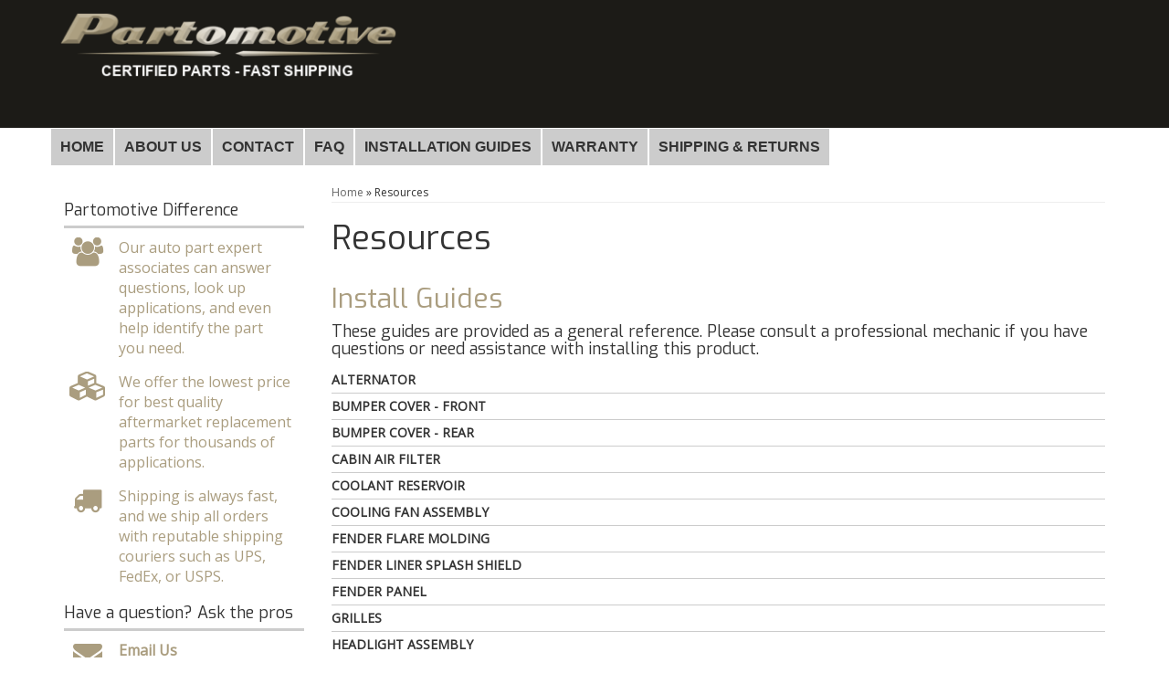

--- FILE ---
content_type: text/css;charset=UTF-8
request_url: https://www.partomotive.com/files/css/style.css
body_size: 15567
content:
body{line-height:1.7;font-family:'Open Sans',sans-serif;font-size:18px}*{box-sizing:border-box}h1{margin-bottom:30px!important}.h1,.h2,.h3,.h4,.h5,.h6,h1,h2,h3,h4,h5,h6{font-family:'Exo',sans-serif}a:link,a:visited{color:#aa9d7f}input{line-height:1.4}input[type="tel"],input[type="text"],input[type="textarea"],input[type="password"]{padding:5px;border:1px solid #CCC;box-shadow:inset 0 0 5px rgb(0 0 0 / .2)}.wsm_inquiry_form form{width:100%;background:WhiteSmoke;border:0;border-left:5px solid #CCC;padding:1em;overflow:hidden}.wsm_inquiry_form form .wsm_inquiry_row_0,.wsm_inquiry_form form .wsm_inquiry_row_1{background:none;width:50%;float:left}.wsm_inquiry_form form>div:last-child{float:none;width:inherit;clear:left;text-align:right}.wsm_inquiry_form form label{float:none;clear:both;width:100%}.wsm_inquiry_form_field{width:100%;float:none}input[type="checkbox"]+.wsm_inquiry_form_cbox_label{width:auto;display:inline-block}.wsm_interface_helper_link{width:auto;margin:0;text-align:right}button,a.btn,.btn,#wsm_ajax_add_cart_cart_link a,#wsm_ajax_add_cart_close_link a{display:inline-block;color:#fff;margin-bottom:0;font-weight:400;vertical-align:middle;touch-action:manipulation;cursor:pointer;border:1px solid #fff0;white-space:nowrap;padding:6px 12px;font-size:14px;line-height:1.42857143;border-radius:0;-webkit-user-select:none;-moz-user-select:none;-ms-user-select:none;user-select:none;background:#d0c2a1;font-family:'Play',sans-serif;text-transform:uppercase;border:3px solid #aa9d7f;text-shadow:0 0 3px rgb(0 0 0 / .45)}img{max-width:100%}.content_wrap img{margin-bottom:15px}img.flt_rt,img.flt_lft{display:block;margin:0 auto 15px}::selection{background:#aa9d7f;color:#fff}::-moz-selection{background:#aa9d7f;color:#fff}#wsm_ajax_add_cart_title{margin-top:0}#wsm_ajax_add_cart_message a{display:block}.offset:before{display:block;content:" ";height:130px!important;margin-top:-130px!important;visibility:hidden}@media only screen and (min-width:768px){img.flt_rt{float:right;margin:0 0 15px 15px}img.flt_left{float:left;margin:0 15px 15px 0}.faq_contents_qs{display:block}}@media only screen and (min-width:992px){body{font-size:16px}}body{overflow-x:hidden}.content_wrap{padding:0 0 30px;overflow-x:hidden}.row.master{position:relative;transition:0.3s ease all}.sb-active{position:fixed;height:100%;overflow-y:hidden}.sb-active .content_wrap{height:100%;z-index:60;top:0;left:0;width:100%}.sb-active .black_overlay{position:fixed;background:rgb(0 0 0 / .5);height:100%;width:100%;top:0;left:0;min-height:100%;z-index:10}#sidebar-main{left:-100%;transition:0.3s ease all;position:fixed;background:#FFF;z-index:40;overflow-y:scroll;height:100%}.sb-active #sidebar-main{box-shadow:0 15px 25px rgb(0 0 0 / .9);left:0;top:0}.view-sb{margin:.5em 0;border-radius:0 5px 5px 0;position:relative;z-index:9;transition:0.3s ease all}.view-sb::before{content:'View '}.sb-active .view-sb::before{content:'Close';display:block}.sb-active .view-sb{float:right;position:fixed;right:0;border-radius:5px 0 0 5px;box-shadow:0 0 15px rgb(0 0 0 / .5);z-index:60}#sidebar-main h3{font-size:18px;box-shadow:inset 0 -3px #CCC;padding-bottom:10px;position:relative}#sidebar-main .side-nav ul{list-style:none;padding:0;margin:0}#sidebar-main .side-nav ul li{line-height:1.2;margin-bottom:10px;border-bottom:1px solid #CCC;padding-bottom:10px}#sidebar-main .side-nav ul li a{color:#666;transition:0.3s ease all}#sidebar-main .side-nav ul li a:hover{color:#000}.list-group.have-a-question a{padding:0;border:0;margin-bottom:15px;overflow:hidden;line-height:1.4}.list-group.have-a-question i{float:left;width:20%}.list-group.have-a-question>a>*:not(i){width:72%;margin-left:3%;float:left}#sidebar-main .wsm_widget_attribute_selector select{width:100%;margin-bottom:10px;font-size:16px}@media only print,only screen and (min-width:768px){.content_wrap{overflow-x:auto;padding-bottom:30px}#containerWrap{padding:15px}#sidebar-main,.sb-active #sidebar-main{left:0;position:static;overflow:visible}.sb-active #sidebar-main{box-shadow:0 15px 25px rgb(0 0 0 / .9);left:0;top:0}}@media only screen and (min-width:1200px){#containerWrap{background:#FFF;position:relative}}.header-wrap{position:relative;background:#1c1b17}header .menu-toggle,header .phone-link,header .cart_icon_counter_wrapper{height:50px;display:block;width:15%;text-align:center;color:#000;font-size:24px;border:0;border-right:1px solid #CCC;margin:0;padding:0;font-weight:400}header .menu-toggle,header .main-logo{float:left;margin:0}header .phone-link,header .cart_icon_counter_wrapper{float:right;margin:0;color:#000;text-shadow:none}header .main-logo{width:54%}header .menu-toggle{line-height:1;border-radius:0;text-shadow:none}header .menu-toggle[aria-expanded="true"] i:first-of-type{display:none!important}header .menu-toggle[aria-expanded="false"] i:last-of-type{display:none!important}header .main-logo{text-align:center;display:block;margin:0 auto;float:none}header .main-logo img{max-height:50px;padding:5px}header .phone-link{margin-right:15%;line-height:50px;border-left:1px solid #CCC}.cart_widget_wrapper{width:100%;clear:both;position:relative}#cart-content{width:100%;clear:both}.cart_icon_counter_wrapper{position:relative;margin-top:-50px!important;border-radius:0}.cart_icon_counter_wrapper i.fa-times,.cart_icon_counter_wrapper.collapsed i.fa-shopping-cart{display:inline-block!important}.cart_icon_counter_wrapper.collapsed i.fa-times,.cart_icon_counter_wrapper i.fa-shopping-cart{display:none !Important}.cart_counter{position:absolute;top:0;right:0;font-size:10px;padding:5px;font-weight:700;background:#000;line-height:.5;color:#FFF;border-radius:50%}.wsm_cart_items_wrapper{border:none;margin-bottom:1em}.cart_info_actions_wrapper{text-align:center;padding:15px 5px;background:#EEE}.cart_info_actions_wrapper br,#cart-content .view-all{display:none}.cart_actions{border-top:1px solid #CCC;margin-top:15px;padding-top:15px}.cart_items_wrapper .cart_item{clear:both;border-bottom:1px solid #CCC;padding:15px;overflow:hidden}.cart_items_wrapper .cart_item .prod_image_wrap{float:left;width:25%}.cart_items_wrapper .cart_item .prod_image_wrap img[src=""]{height:80px;text-indent:-999em;width:100%;display:block;background:url(/files/images/no-image-avail-large.jpg) center center;background-size:contain}.cart_items_wrapper .cart_item .prod_info{float:right;width:70%;line-height:1.4}.cart_items_wrapper .prod_quantity{font-size:10px;opacity:.6}header .cart_items_wrapper{overflow-y:auto;max-height:300px}#searchWrap{clear:both;overflow:hidden;padding:5px;background:#EEE}#searchWrap #widget_search_form{position:relative;margin-bottom:0}#searchWrap .widget_search_field,#widget_nltr_email{width:100%;padding:5px;border-radius:0;border:none;padding:6px 95px 6px 6px;color:#333;background:rgb(255 255 255 / .45)}#searchWrap .widget_search_button{position:absolute;top:0;right:0;width:90px;background:#1c1b17;border-radius:0;border:1px solid #666;height:100%}@media only screen and (min-width:768px){.wsm_login i,header .phone-link i{display:none}header .phone-link i{float:left;display:block;margin-right:.25em;font-size:36px}header .phone-link,header .cart_icon_counter_wrapper{width:auto;border:none;text-align:left;float:none;height:auto}header .main-logo,header .phone-link,header .cart_icon_counter_wrapper{height:50px}.pre-header{background:#000}.wsm_login{text-align:right;color:#fff;margin-right:4em;font-size:13px}.wsm_login a{color:#fff}.widget_login_header_welcome{margin-right:5px}.main-header{padding:10px 0;background:#1c1b17}header .main-logo{text-align:left;width:35%;margin-bottom:15px}header .main-logo img{max-height:100%;position:relative;padding:0}header .phone-link{float:left;width:30%;margin-right:0;line-height:1;margin-left:3%;text-decoration:none;font-weight:700}header .phone-link span{position:relative}header .head_hours{font-size:12px;color:#AAA;font-weight:400;display:block}header .cart_widget_wrapper{width:27%;clear:none;top:0;right:0;float:none;width:inherit;z-index:19;position:absolute;top:0;right:.5em}header .cart_icon_counter_wrapper{height:inherit;padding:0 0;background:#fff0;font-size:10px;color:#666;width:50px;z-index:100;padding:.5em 0;margin-top:0 !Important}header .cart_icon_counter_wrapper .cart_icon{color:#fff}header .cart_counter{position:static;border-radius:0;color:#FFF;background:none;padding:0;line-height:1;font-size:0;height:15px;display:inline-block}header .cart_counter::after{content:'Cart';margin-left:5px;font-size:13px;font-weight:400;text-transform:none}header #cart-content{position:absolute;z-index:8;background:#FFF;box-shadow:5px 10px 15px rgb(0 0 0 / .2);width:300px;right:0;top:100%}#searchWrap{background:none;padding:0;margin-bottom:5px}#searchWrap .widget_search_field{border:none;box-shadow:inset 0 0 15px rgb(0 0 0 / .2)}}@media only screen and (min-width:992px){body.fixed header{position:fixed!important;top:0;background:#FFF;opacity:1;margin:-115px auto 0;width:100%;box-shadow:0 4px 5px 0 rgb(0 0 0 / .4);z-index:9}body.fixed .content_wrap{padding-top:155px}}@media only print,only screen and (min-width:1200px){header .main-logo,header .phone-link,#searchWrap{height:60px;margin:0}header .cart_widget_wrapper{position:relative}header .cart_icon_counter_wrapper{float:right;height:inherit;padding:0 0;background:#fff0;font-size:10px;color:#666;margin-top:-2.75em!important;width:50px;z-index:100;position:absolute;top:0;right:0}#searchWrap form{position:relative;top:50%;-webkit-transform:translateY(-50%);-ms-transform:translateY(-50%);transform:translateY(-50%)}header .main-logo{width:33%;height:76px;float:left}header .phone-link{cursor:default;width:20%;display:block;padding:.5em 0 0 .5em;height:inherit}#searchWrap{width:33%;clear:none;float:right}.cart_widget_wrapper{float:right;clear:none;width:12%}}header .navbar-default{min-height:0;margin-bottom:0;background:#fff;border-radius:0}#main-nav .nav-main{margin:0 -15px}.wsm_login_wrap{padding:15px;background:rgb(0 0 0 / .1)}.wsm_login_wrap .my-account{margin-left:15px}.wsm_login_wrap hr{margin:15px 0;border-color:#AAA}#main-nav .navbar-nav>li{border-bottom:1px solid #CCC}#main-nav .navbar-nav>li>a{background:#f1f1f1;color:#333;text-transform:uppercase;font-weight:400;position:relative;font-family:'Play',sans-serif;font-size:14px;border:1px solid #fff}#main-nav .navbar-nav>li>a{background:#f1f1f1;color:#333;text-transform:uppercase;font-weight:400;position:relative;font-family:'Play',sans-serif;font-size:13px;border:1px solid #fff}#main-nav .navbar-nav>li.dropdown>a span.caret{display:none;padding-right:30px}#main-nav .navbar-nav>li.dropdown>a::after{content:"\f078";font-family:'FontAwesome';width:30px;display:block;position:absolute;right:0;top:10px;text-align:center;opacity:.5;pointer-events:none}#main-nav .navbar-nav>li.dropdown.open>a::after{content:"\f00d"}.navbar-default .navbar-nav .open .dropdown-menu>li>a,.navbar-default .navbar-nav .open .dropdown-menu ul>li>a{border-bottom:1px solid #CCC;padding:10px 15px 10px 30px;color:#444;display:block}.navbar-default .dropdown .dropdown-menu ul{list-style:none;padding:0}@media only screen and (min-width:768px){.nav-wrap{margin-top:5px}#main-nav .navbar-nav>li.dropdown{position:static}#main-nav .navbar-nav>li.dropdown a{padding-right:30px}#main-nav .navbar-nav>li.dropdown>a::after{top:50%;margin-top:-10px}#main-nav .navbar-nav>li.dropdown ul{width:100%;background:#EEE}#main-nav .navbar-nav>li.dropdown>ul{background:#EEE;border:0;padding:15px}#main-nav .navbar-nav>li.dropdown>ul{column-count:3}#main-nav .navbar-nav>li.dropdown>ul::after{content:'Close (x)';position:absolute;top:5px;right:5px;font-size:14px;opacity:.5;cursor:pointer}#main-nav .navbar-nav>li.dropdown>ul li a{display:block;transition:0.3s ease all}#main-nav .navbar-nav>li.dropdown>ul li a:hover{text-decoration:underline;background:rgb(0 0 0 / .2)}}@media only screen and (min-width:1200px){.nav-wrap{background:#fff;position:relative;margin-bottom:4px}#main-nav,header .navbar-default{border:0!important}#main-nav .navbar-nav>li{border-bottom:0}#main-nav .navbar-nav>li>a{padding:7px 20px;transition:0.3s ease all}#main-nav .navbar-nav>li>a:hover{background:rgb(0 0 0 / .1)}#main-nav .navbar-nav>li.dropdown>a{padding-right:20px}#main-nav .navbar-nav>li.dropdown>a::after{font-size:10px;color:#000;opacity:1;width:20px;margin-top:-10px}#main-nav .navbar-nav>li.dropdown ul{background:#EEE}.navbar-default .navbar-nav .open .dropdown-menu>li{overflow:hidden}.navbar-default .navbar-nav .open .dropdown-menu>li>a{border:0;padding:7px;padding-right:7px;transition:0.3s ease all;display:inline-block;background:none}}.footer-wrap .pre-footer h2{color:#fff;font-size:30px}.footer-wrap{background:#1c1b17;color:#FFF;position:relative}.footer-wrap h2{color:#FFF;text-transform:uppercase;font-size:18px;text-align:left;line-height:1;margin:0 0 .5em;padding:0}.footer-wrap h2 i{font-size:40px;display:block;float:left;margin-right:.25em;color:#d0c2a1}.footer-wrap h2 span{color:#999;font-size:17px;display:block;text-transform:capitalize;font-family:'Open Sans',sans-serif}.footer-wrap ul{margin:0;padding:0}.footer-wrap li{list-style:none;margin:0 0 .5em;padding:0}.footer-wrap a{color:#CCC}.footer-wrap ul.store-info{margin-top:2em}.pre-footer{background:#151515;padding:15px 0;margin-bottom:35px;border-bottom:6px solid #d0c2a1}#widget_newsletter_form{position:relative;vertical-align:top}#widget_newsletter_form>p{display:none}#widget_nltr_email{width:75%;background:#fff;padding:9px}.footer-wrap .social-wrap li a{color:#FFF;font-size:32px}.footer-wrap .social-wrap li{display:inline-block;margin:0 15px}footer .credit_cards{border-radius:15px;margin:15px 0;padding:10px 0}footer .credit_cards li.subheader{text-indent:0!important;background:none!important;height:auto;width:auto;margin:0}footer .credit_cards li{background:url(/files/images/sprite-ccards.png) no-repeat;display:inline-block;vertical-align:top;height:24px;margin:0 5px;text-indent:-1000em;width:36px}footer .credit_cards li.cc_visa{background-position:0 -181px}footer .credit_cards li.cc_mastercard{background-position:-36px -181px}footer .credit_cards li.cc_amex{background-position:-72px -181px}footer .credit_cards li.cc_discover{background-position:-109px -181px}footer .credit_cards li.cc_paypal{background-position:-145px -181px}.footer-columns li a{display:block;padding:.5em;background:rgb(0 0 0 / .75)}.footer-columns li a.Phone{font-size:24px;line-height:1}#wsm_copyright{font-size:10px;text-transform:uppercase}#wsm_copyright a{color:#fff}#wsm_copyright br{display:none}.post-footer{margin-top:35px;color:#fff;padding:25px 0;text-align:center;background:#151515}img.ftr-logo{margin-bottom:10px;width:75%}img.ftr-badge{margin-top:10px;width:45%}img.ftr-ship{margin:10px 0 20px 0;width:65%}img.ftr-paypal-banner{margin:30px 0;width:20%}#page>footer>div.container>div>div:nth-child(1)>h2{display:block;text-align:center}@media only screen and (min-width:992px){footer>div>div>div.wide-col>ul>li{list-style:none;margin:0 0 5px;padding:0}footer ul a{padding:0;background:none}.footer-wrap .pre-footer h2{margin-bottom:0;display:inline-block}#widget_newsletter_form{display:inline-block;min-width:400px}}@media only screen and (min-width:1200px){.pre-footer h2{margin-right:15px}#widget_newsletter_form{margin-top:.25em}.social-wrap{text-align:right}.footer-columns li a{display:inline-block;background:none;padding-left:0;padding:0;color:#999}}.hero-wrap{margin-bottom:30px}.hero-wrap .owl-dots{position:absolute;z-index:1;bottom:5px;width:100%}.hero-wrap .owl-dot.active span{background:#aa9d7f}.hero-wrap img{margin-bottom:0}#featured_slideshow img{margin-bottom:0}#featured_slideshow .owl-item,#featured_slideshow .owl-item img{-webkit-backface-visibility:hidden;-webkit-transform:translateZ(0) scale(1,1);backface-visibility:hidden;transform:translateZ(0) scale(1,1)}#featured_slideshow .wsm_caption{position:absolute;width:100%;top:50%;transform:translateY(-50%);padding:0 1em;color:#fff;text-shadow:0 0 3px #000}#featured_slideshow .featured_title{font-size:28px;line-height:1;font-weight:600;text-transform:uppercase;font-family:'Exo',sans-serif}#featured_slideshow .featured_description{font-size:18px}#featured_slideshow .wsm_caption a{max-width:50%;display:block;font-weight:700}#featured_slideshow .owl-nav{color:#fff;line-height:1}#featured_slideshow .owl-nav>div{position:absolute;top:45%;opacity:.5;width:2em;transition:0.3s ease all}#featured_slideshow .owl-nav>div:hover{opacity:1}#featured_slideshow .owl-nav>div.owl-prev{left:15px}#featured_slideshow .owl-nav>div.owl-next{right:15px}#featured_slideshow .owl-nav i{font-size:36px}#featured_slideshow .owl-nav>div{display:inline-block;margin:0 5px}#featured_slideshow .owl-dot{margin:0}#featured_slideshow .owl-dot span{width:2em;border-radius:0;background:rgb(0 0 0 / .5)}#featured_slideshow .owl-dot.active span{background:#d0c2a1}.home--ymm .container{background:#1c1b17;padding:15px;border-left:8px solid #d0c2a1;border-right:8px solid #d0c2a1}.home--ymm .search-by-title-section p{color:#fff;font-size:18px;line-height:1.4;margin:10px 0 0 0;font-family:'Exo',sans-serif;text-transform:uppercase}.home--ymm .search-by-title-section p span{color:#fff;display:block;font-size:24px}.home--ymm .wsm_widget_attribute_selector_label:last-of-type select{display:none}.home--ymm .wsm_widget_attribute_selector_clear{border:none;color:#fff;background:#fff0;text-shadow:none;text-transform:none;float:right!important}.home--ymm .wsm_widget_attribute_selector{width:100%}.home--ymm .wsm_widget_attribute_selector_label{padding:0 .5em}.home--ymm .wsm_widget_attribute_selector_label[id*='_text']{color:#FFF}.home--ymm .wsm_widget_attribute_selector_label[id*='_text'] span{display:block;line-height:1.2}.home--ymm .wsm_widget_attribute_selector_label[id*='_text'] span:first-child{text-transform:uppercase;font-size:12px;opacity:.6}#ymm_selects{overflow:hidden;padding-top:15px}.home--ymm hr{display:none}select[disabled="disabled"]{opacity:.5!important;cursor:not-allowed}.shop-by-btn-section{padding-top:15px}.shop-by-btn-section .btn{padding:4px;margin:3px;font-size:16px!important;font-weight:700}.home--ads{margin-top:3em;text-align:center}.home--cats-wrap{padding:3em 0;box-shadow:inset 0 3px 20px 0 rgb(0 0 0 / .25);background:url(/files/images/mochagrunge.jpg);margin-top:5em}.home--cats-wrap h2{text-transform:uppercase}#fnd_album_feat_cats{padding:1em}#fnd_album_feat_cats img{margin-bottom:0}.home--products{padding-top:2em;padding-bottom:2em}#owl_featured_prods_feat_prods .owl-stage-outer{padding:0}#featured_slideshow_brands .owl-nav>div{position:absolute;font-weight:400;font-size:26px;line-height:2;top:30%;left:-30px;padding:0 .25em;background:none;height:auto}#featured_slideshow_brands .owl-nav .owl-next{left:auto;right:-30px}#owl_featured_prods_feat_prods .owl-nav>div{position:absolute;font-weight:400;font-size:26px;line-height:2;top:30%;left:-30px;padding:0 .25em;background:none;height:auto}#owl_featured_prods_feat_prods .owl-nav .owl-next{left:auto;right:-30px}#owl_featured_prods_feat_prods .owl-item{box-sizing:border-box}.widget_featured_prod .widget_featured_image{border:4px solid #f1f1f1;margin:0 .5em;border-bottom:none}.widget_featured_prod .fprod_prod_info{margin:0 .5em;border:4px solid #f1f1f1;border-top:none;height:180px;box-shadow:6px 20px 14px -15px rgb(0 0 0 / .2)}.widget_featured_prod img{margin-bottom:0}.widget_featured_prod .fprod_prod_info{padding:0 1em 1em}.widget_featured_prod .widget_featured_title{margin-bottom:1.2em;line-height:1.4;height:110px;overflow:hidden}.widget_featured_prod .widget_featured_title a{line-height:1!important;color:#151515;font-size:14px;padding:0;text-transform:uppercase;font-family:'Exo',sans-serif}.widget_featured_prod .wsm_product_price{font-size:24px;font-weight:700;line-height:1;margin-top:.5em}.widget_featured_prod .wsm_product_price:before{content:'Starting at:';display:block;font-size:12px}.widget_featured_prod .wsm_product_price em{display:none}.home--brands{margin-top:3em}#featured_slideshow_brands{background:#999;padding:1em}#featured_slideshow_brands .owl-stage{display:flex;align-items:center;background:#fff}#featured_slideshow_brands .owl-item{background:#fff;text-align:center;padding:1em}#featured_slideshow_brands .owl-item img{width:inherit;max-height:95px;margin:0 auto}.home--about{padding:1em 3em;border:4px solid #f1f1f1}.home--about h2{color:#666;font-size:48px;font-weight:600;text-transform:uppercase}.home--about p{color:#666;font-size:18px}.ymm-wrap .wsm_widget_attribute_selector{background:#EEE;margin-bottom:30px;padding:15px}.ymm-wrap .wsmjs-attribute-search-group .wsm_widget_attribute_selector_label select{width:100%;-moz-appearance:none;-webkit-appearance:none;appearance:none;border-radius:5px;border:0;padding:5px;margin-bottom:10px}.ymm-wrap .wsmjs-attribute-search-group .wsm_widget_attribute_selector_label select::-ms-expand{display:none}.ymm-wrap .wsmjs-attribute-search-group .wsm_widget_attribute_selector_label{position:relative}.ymm-wrap .wsmjs-attribute-search-group .wsm_widget_attribute_selector_label::after{content:"\f078";position:absolute;right:10px;top:20%;font-family:'FontAwesome';pointer-events:none}.ymm-wrap .wsmjs-attribute-search-buttons{text-align:center;margin:15px 0 30px}.ymm-wrap .wsmjs-attribute-search-buttons button{margin:0 5px}.ymm-wrap .wsmjs-attribute-search-group .wsm_widget_attribute_selector_label{margin-bottom:5px}.wsmjs-attribute-search-group>div{position:relative}.home--ymm .wsmjs-attribute-search-buttons>*{vertical-align:top}.wsmjs-attribute-search-group .attr-ymms-loading{color:#6e6e6e;position:absolute;z-index:2;left:1px;right:1px;bottom:1px;top:1px;background:rgb(255 255 255);text-align:center}.wsmjs-attribute-search-group .attr-ymms-loading>span{font-size:10px;font-style:italic}.static-wrap img{display:block;margin:0 auto 15px}.feat-cats-wrap{padding:30px 0;position:relative;margin-bottom:30px}#fnd_album_feat_cats .columns{margin-bottom:15px;line-height:1.2}#fnd_album_feat_cats .columns>a,#fnd_album_feat_cats .columns>a span{display:block}#fnd_album_feat_cats .columns:nth-child(odd){clear:left}#fnd_album_feat_cats .widget_innerfade_name{text-transform:uppercase;font-size:12px;font-weight:500;display:block;background:#222;color:#fff;padding:.5em;font-family:'Exo',sans-serif}.feat-brands-wrap{margin-bottom:30px}.feat-brands-wrap .view-all-brands{float:right;color:#000;position:relative;z-index:2}#featured_slideshow_feat_brands{padding:0 45px;position:relative;margin-top:15px}#featured_slideshow_feat_brands .owl-nav i{font-size:32px;color:#CCC}#featured_slideshow_feat_brands .owl-nav i:hover{color:#a4d015}#featured_slideshow_feat_brands .owl-prev,#featured_slideshow_feat_brands .owl-next{position:absolute;bottom:50%;margin-bottom:-16px}#featured_slideshow_feat_brands .owl-prev{left:0}#featured_slideshow_feat_brands .owl-next{right:0}.feat-prods-wrap{margin-bottom:30px}.feat-prods-wrap .owl-item{padding:15px}.feat-prods-wrap .owl-carousel .owl-item .widget_featured_image{margin-bottom:15px;height:100px}.feat-prods-wrap .owl-carousel .owl-item .widget_featured_image a{display:block;height:100%}.feat-prods-wrap .owl-carousel .owl-item img{width:auto;margin:0 auto;max-height:100%}.feat-prods-wrap .widget_featured_title{line-height:1.4;height:70px;overflow:hidden;margin-bottom:15px}.feat-prods-wrap .widget_featured_title a{color:#000;display:inline-block;margin-bottom:15px}.wsm_product_new.widget_featured_new_icon{display:none}.feat-prods-wrap .owl-nav{position:absolute;top:-60px;text-align:right;right:0;display:block!important}.feat-prods-wrap .owl-nav>div{display:inline-block;margin:0 5px}.feat-prods-wrap .owl-nav i{font-size:24px;color:#CCC}.feat-prods-wrap .owl-nav i:hover{color:Dark#aa9d7f}.feat-prods-wrap .widget_pricebox{margin-bottom:15px;line-height:1.4}.feat-prods-wrap .widget_pricebox .wsm_product_oldprice{opacity:.7;font-size:14px}.feat-prods-wrap .widget_sale{font-weight:700}.feat-prods-wrap .widget_sale em{color:Firebrick}.feat-prods-wrap .widget_pricebox em,.wsm_product_oldprice_value::before{font-style:normal;font-size:12px;text-transform:uppercase;margin-right:5px}.home--ymm .wsmjs-attribute-search-buttons button{font-size:12px;border:3px solid #aa9d7f;text-transform:none;margin-left:2px;text-shadow:0 0 3px rgb(0 0 0 / .45);padding-left:2px;padding-right:2px}@media only screen and (max-width:768px){.home--ymm .search-by-title-section p{color:#fff;font-size:24px;line-height:1.4;margin:0 0 0 0;font-family:'Exo',sans-serif;text-transform:uppercase}.home--ymm .search-by-title-section p span{color:#fff;display:inline;font-size:24px}.home--ymm .wsmjs-attribute-search-group .wsm_widget_attribute_selector_label{display:inline-block;width:95%;margin:3px 0}.home--ymm .wsmjs-attribute-search-group .wsm_widget_attribute_selector_label select{padding:5px}.home--ymm .wsmjs-attribute-search-buttons{width:100%;margin:10px 0 0 0;}.home--ymm .wsmjs-attribute-search-buttons button{width:48%}.home--ymm .shop-by-btn-section{text-align:center}.home--ymm .wsm_widget_attribute_selector_label select{display:block;width:100%;font-size:14px;line-height:1;border:1px solid #CCC;border-radius:0;background:#FFF;margin:0;height:35px}.home--ads{margin-top:15px}.home--brands{margin-top:15px}.home--cats-wrap{margin-top:15px}}@media only screen and (min-width:768px){.home--ymm .search-by-title-section p{color:#fff;font-size:24px;line-height:1.4;margin:0 0 0 0;font-family:'Exo',sans-serif;text-transform:uppercase}.home--ymm .search-by-title-section p span{color:#fff;display:inline;font-size:24px}.wsmjs-attribute-search-group .attr-ymms-loading>span{font-size:10px;font-style:italic}#wsmjs-attribute-search-13537829057fe93b31a7b5-select-35728{display:none}.home--ymm .wsmjs-attribute-search-buttons{width:100%;clear:both;overflow:hidden;padding-top:10px!important}.home--ymm .wsmjs-attribute-search-buttons button{margin-left:1%;width:44%}.home--ymm .wsm_widget_attribute_selector_label select{margin:0;width:30%;margin:10px 3px 0 3px;float:left}.shop-by-btn-section{text-align:center}.ymm-wrap .wsmjs-attribute-search-group .wsm_widget_attribute_selector_label{display:inline-block;width:30%;margin-right:3%}.ymm-wrap .wsmjs-attribute-search-group .wsm_widget_attribute_selector_label select{padding:5px}.ymm-wrap .wsmjs-attribute-search-buttons{text-align:center;margin:15px 0 0 0}.ymm-wrap .wsmjs-attribute-search-buttons button{margin:0 5px}.ymm-wrap .wsmjs-attribute-search-group .wsm_widget_attribute_selector_label{margin-bottom:0}#featured_slideshow .featured_title{font-size:36px}#featured_slideshow .featured_description{font-size:24px}#featured_slideshow .wsm_caption a{max-width:30%;font-size:25px}.static-wrap{margin-bottom:30px}#fnd_album_feat_cats .columns:nth-child(odd){clear:none}#fnd_album_feat_cats .columns:nth-child(4n+1){clear:left}.feat-brands-wrap .view-all-brands{margin-top:-50px}}@media only screen and (min-width:992px){.home--ymm{margin-top:-2.5em;position:relative;z-index:8}.home--ymm .wsm_widget_attribute_selector_label{width:23%;float:left;margin-right:2%}.home--ymm .wsmjs-attribute-search-buttons{width:23%;float:left;margin-top:-3px;margin-left:2%;clear:none;padding-top:0!important}.home--ymm .wsmjs-attribute-search-shop:hover{background:transparent!important}.home--ymm .wsmjs-attribute-search-buttons button{margin-top:0;float:left}.home--ymm .wsm_widget_attribute_selector_label{padding:0 2px}.home--ymm .wsm_widget_attribute_selector_label select{margin:0;width:100%;margin:0 3px;float:left}.home--ymm .wsmjs-attribute-search-group>div{position:relative}.home--ymm .wsmjs-attribute-search-group .attr-ymms-loading{color:#6e6e6e;position:absolute;z-index:2;left:1px;right:1px;bottom:1px;top:1px;background:rgb(255 255 255);text-align:center}.home--ymm .wsmjs-attribute-search-group .attr-ymms-loading{color:#6e6e6e;position:absolute;z-index:2;left:1px;right:1px;bottom:1px;top:1px;background:rgb(255 255 255);text-align:center}#featured_slideshow .wsm_caption{max-width:1170px;left:50%;transform:translate(-50%,-50%)}#featured_slideshow .featured_title{font-size:55px}#featured_slideshow .featured_description{font-size:30px}#featured_slideshow .wsm_caption a{max-width:25%}#fnd_album_feat_cats .widget_innerfade_name{font-size:12px;z-index:2}#fnd_album_feat_cats .img_wrap{display:block;transition:0.3s ease all;z-index:5;position:relative}#fnd_album_feat_cats .img_wrap img{margin-bottom:0;display:block}}#fnd_album_feat_cats>div>div{margin-bottom:40px!important}@media only screen and (min-width:1200px){.hero-wrap{margin:15px 0 45px}.ymm-wrap .wsmjs-attribute-search-group{display:inline-block;width:70%}.ymm-wrap .wsm-attribute-buttons{margin-top:0;display:inline-block;width:30%}.ymm-wrap .wsmjs-attribute-search-buttons{text-align:center}.ymm-wrap .wsm-attribute-buttons button.wsm_widget_attribute_selector_shop{float:left}.ymm-wrap .wsm-attribute-buttons .wsmjs-attribute-search-clear{background:none;color:#777;border:0}.ymm-wrap .wsm_widget_attribute_selector{padding:15px;position:relative;z-index:3}.feat-prods-wrap{margin-bottom:45px}.feat-prods-wrap .owl-carousel .owl-item .widget_featured_image{margin-bottom:15px;height:140px}}.wsm-prod-gallery-view .wsm-cat-info-wrap .wsm-cat-description,.wsm-cat-gallery-view .wsm-cat-info-wrap .wsm-cat-description,.wsm-prod-gallery-view .wsm-prod-quantity,.wsm-cat-price-save-percent,.wsm-cat-price-save-amount,.wsm-prod-gallery-view .wsm-cat-condition .wsm-cat-label,.wsm-prod-gallery-view .wsm-cat-rating,.wsm-prod-gallery-view .wsm-cat-ship-remarks,.wsm-prod-gallery-view .wsm-cat-avail-remarks,.wsm-prod-gallery-view .wsm-cat-tag,.wsm-cat-cat-title-fitems.wsm-cat-cat-title-label,.wsm-store-header-store-title,#wsm-cat-brands-catid-,#wsm-prod-list-view.wsm-cat-list-view .wsm-cat-list-item>div.wsm-cat-info-wrap .clearfix::after,#wsm-cat-list-view.wsm-cat-list-view .wsm-cat-list-item>div.wsm-cat-info-wrap .clearfix::after,.wsm-prod-gallery-view .wsm-cat-item-id.wsm-cat-summary,.wsm-cat-prod-innerwrapper .wsm-cat-list-item br+.wsm-details-button,.wsm-prod-gallery-view .wsm-cat-condition,.wsm-prod-gallery-view .wsm-cat-stock-id.wsm-cat-dealer-id .wsm-cat-label,#wsm-cat-list-view .wsm-cat-list-item .wsm-cat-actions-wrap,#wsm-prod-list-view .wsm-cat-price-price .wsm-cat-label,#wsm-prod-list-view .wsm_product_tiered_qty,#wsm-cat-list-view.wsm-cat-gallery-view .wsm-cat-description,.wsm-prod-gallery-view .wsm-cat-price-call{display:none}.wsm-qview-hover{background:none}.wsm_cat_trail{font-size:12px;list-style:none;padding:0;border-bottom:1px solid #EEE;margin-bottom:15px}.wsm_cat_trail li{display:inline-block}.wsm_cat_trail a{color:#666}.wsm-cat-image-descrip-wrapper{margin-bottom:15px}#wsm-prod-adminbar,#wsm-cat-adminbar{background:#EEE;border-bottom:1px solid #fff;padding:5px;font-size:12px}.wsm-cat-admin-bar-sort-wrapper{float:left;text-align:center}.wsm-cat-adminbar-view,#wsm-cat-adminbar-view{float:right;font-size:12px}.wsm-cat-admin-bar-view-pagination{margin-right:5px}.wsm-cat-pagination{background:#DDD;padding:5px;font-size:11px}.wsm-cat-pagination-nav{width:auto;padding:0;margin:0}.wsm-cat-pagination-nav span{font-family:'arial',sans-serif}.wsm-cat-pagination-nav span:hover{text-decoration:underline}.wsm-cat-pagination-nav .wsm-cat-pag-prev span:hover,.wsm-cat-pagination-nav .wsm-cat-pag-next span:hover{text-decoration:underline;cursor:pointer}.wsm-cat-pag-prev,.wsm-cat-pag-next,.wsm-cat-switch-view,.wsm-prod-switch-view{cursor:pointer}.wsm-cat-pagination-nav li a{color:#333}.wsm-prod-gallery-view,.wsm-cat-gallery-view{line-height:1.4;font-size:14px}.wsm-prod-gallery-view .wsm-cat-stock-id.wsm-cat-dealer-id,.wsm-cat-rating,#wsm-prod-list-view .wsm-cat-pricebox .wsm-cat-label,#wsm-prod-list-view .wsm-cat-price-price .wsm-cat-price-was-value::before,#wsm-prod-list-view .wsm-cat-stock-id.wsm-cat-dealer-id,#wsm-prod-list-view .wsm-cat-condition,#wsm-prod-list-view .wsm-prod-qty-title{font-size:11px}.wsm-cat-prod-innerwrapper .wsm-cat-title,.wsm-cat-prod-innerwrapper .wsm-cat-title,#wsm-cat-list-view.wsm-cat-gallery-view .wsm-cat-title{font-size:13px}.wsm-cat-list-view .wsm-cat-title{margin-bottom:5px}.wsm-cat-prod-innerwrapper .wsm-cat-title a,.wsm-cat-prod-innerwrapper .wsm-cat-title a,#wsm-cat-list-view .wsm-cat-title a{color:#333}#wsm-prod-list-view .wsm-cat-stock-id.wsm-cat-dealer-id{color:#999}#wsm-prod-list-view .wsm-cat-stock-id.wsm-cat-dealer-id::before{content:'SKU: '}#wsm-prod-list-view .wsm-cat-pricebox .wsm-cat-label,#wsm-prod-list-view .wsm-cat-price-price .wsm-cat-price-was-value::before{text-transform:uppercase;font-weight:700}#wsm-prod-list-view .wsm-cat-price-price-value{font-weight:700;font-size:22px}#wsm-prod-list-view .wsm-cat-price-sale .wsm-cat-label{color:FireBrick}#wsm-prod-list-view .wsm-cat-price-sale-value{color:#333}#wsm-prod-list-view .wsm-cat-price-price .wsm-cat-price-was-value{opacity:.7}#wsm-prod-list-view .wsm-cat-price-price .wsm-cat-price-was-value::before{content:'Was '}#wsm-prod-list-view .wsm-cat-new{position:absolute;top:0;right:0;padding:5px;background:gold;color:#000;line-height:1;font-size:12px}.wsm-cat-actions-wrap>.wsm-interface-color-alert{font-size:12px;margin-bottom:5px}#wsm-prod-list-view .wsm-cat-description,#wsm-cat-list-view .wsm-cat-description{font-size:13px;line-height:1.4;border-bottom:1px solid #CCC;padding-bottom:5px;margin-bottom:5px}.wsm-cat-image-descrip-wrapper .wsm-cat-cat-image{text-align:center;margin-bottom:15px}.wsm-cat-cat-image img{max-height:200px}.wsm-cat-description p{font-size:14px;line-height:1.6}#wsm-cat-list-view{border-top:1px solid #CCC;margin-bottom:30px}#wsm-cat-list-view .wsm-cat-description{border-bottom:0}#wsm-cat-list-view.wsm-cat-gallery-view .wsm-cat-list-item{height:185px!important;border-bottom:1px solid #CCC;border-left:1px solid #CCC;padding:15px}#wsm-cat-list-view.wsm-cat-gallery-view .wsm-cat-title{height:55px;overflow:hidden;text-align:center;color:#333}.wsm-prod-gallery-view .wsm-cat-list-item:nth-child(even),.wsm-prod-gallery-view .wsm-cat-list-item:last-child,#wsm-cat-list-view.wsm-cat-gallery-view .wsm-cat-list-item:nth-child(even),#wsm-cat-list-view.wsm-cat-gallery-view .wsm-cat-list-item:last-child{border-right:1px solid #CCC}#wsm-cat-list-view.wsm-cat-list-view .wsm-cat-list-item .wsm-cat-images-wrap{float:left}.body_cat #wsm-cat-list-view.wsm-cat-list-view .wsm-cat-no-image{height:100px!important}#wsm-cat-list-view.wsm-cat-list-view .wsm-cat-list-item{padding-top:15px!important}#wsm-cat-list-view.wsm-cat-list-view .wsm-cat-images-wrap{margin-bottom:0;float:left;width:10%!important}#wsm-cat-list-view.wsm-cat-list-view .wsm-cat-images-wrap img{max-width:100%;margin-bottom:0;max-height:50px}#wsm-prod-list-view .wsm-cat-button.wsm-addtocart-button,#wsm-prod-list-view .wsm-cat-button.wsm-config-button{visibility:hidden}#wsm-prod-list-view .wsm-cat-button.wsm-addtocart-button.btn,#wsm-prod-list-view .wsm-cat-button.wsm-config-button.btn{visibility:visible}#wsm-prod-list-view.wsm-cat-list-view .wsm-cat-image.wsm-cat-image-nobrand,#wsm-cat-list-view.wsm-cat-list-view .wsm-cat-image{height:auto!important}#wsm-cat-list-view.wsm-cat-list-view .wsm-cat-no-image,#wsm-prod-images-container .wsm-cat-no-image.wsm-prod-view-no-image{height:150px!important}.wsm-cat-images-wrap{width:auto!important;margin-bottom:15px}#wsm-cat-list-view.wsm-cat-list-view .wsm-cat-images-wrap{margin-bottom:0}.wsm-cat-list-item .wsm-cat-no-image,#wsm-prod-images-container .wsm-cat-no-image.wsm-prod-view-no-image,.wsm-cat-no-image.wsm_cart_no_image{width:100%!important;line-height:1!important;background:#fff url(/files/images/no-image-avail-large.jpg) no-repeat top center;background-size:contain;text-indent:-9999em;height:85px!important}.wsm-prod-gallery-view .wsm-cat-image,.wsm-prod-gallery-view .wsm-cat-no-image,.wsm-cat-gallery-view .wsm-cat-image,.wsm-cat-gallery-view .wsm-cat-no-image{height:85px!important}.wsm-prod-gallery-view .wsm-cat-images-wrap img,.wsm-cat-gallery-view .wsm-cat-images-wrap img{max-width:100%;max-height:100%;display:block;margin:0 auto}.wsm-prod-gallery-view .wsm-cat-brand-image{position:absolute;top:5px;left:0;width:50%}.wsm-prod-gallery-view .wsm-cat-brand-image img{max-width:100%;max-height:100%;background:#fff}.wsm-prod-gallery-view .wsm-cat-list-item{height:305px!important;position:relative;padding:15px;border-left:1px solid #CCC;border-bottom:1px solid #CCC;text-align:center}.wsm-prod-gallery-view .wsm-cat-list-item:nth-child(even),.wsm-prod-gallery-view .wsm-cat-list-item:last-child{border-right:1px solid #CCC}.wsm-prod-gallery-view .wsm-cat-title,.wsm-cat-gallery-view .wsm-cat-title{height:55px;overflow:hidden;font-size:13px}.wsm-prod-gallery-view .wsm-cat-actions-wrap{position:absolute;left:0;bottom:15px;width:100%}.wsm-prod-gallery-view .wsm-cat-pricebox{margin-bottom:5px}#wsm-prod-list-view.wsm-cat-list-view .wsm-cat-list-item,#wsm-cat-list-view.wsm-cat-list-view .wsm-cat-list-item{width:100%!important;height:auto!important;padding:30px 0 15px;border-bottom:1px solid #CCC;position:relative}#wsm-prod-list-view.wsm-cat-list-view .wsm-cat-list-item>div{float:left;width:25%!important;clear:none!important}#wsm-prod-list-view.wsm-cat-list-view .wsm-cat-list-item>div .wsm-cat-image,#wsm-cat-list-view.wsm-cat-list-view .wsm-cat-list-item>div .wsm-cat-image{height:auto!important}#wsm-prod-list-view.wsm-cat-list-view .wsm-cat-list-item>div .wsm-cat-image img,#wsm-cat-list-view.wsm-cat-list-view .wsm-cat-list-item>div .wsm-cat-image img{max-height:175px}#wsm-prod-list-view.wsm-cat-list-view .wsm-cat-title,#wsm-cat-list-view.wsm-cat-list-view .wsm-cat-title{font-size:18px;line-height:1.3;font-weight:700}#wsm-prod-list-view.wsm-cat-list-view .wsm-cat-list-item>div.wsm-cat-info-wrap,#wsm-cat-list-view.wsm-cat-list-view .wsm-cat-list-item>div.wsm-cat-info-wrap{width:71%!important;margin:0 2% 5px;padding-bottom:5px;float:none;margin-left:27%}#wsm-prod-list-view.wsm-cat-list-view .wsm-cat-list-item>div.wsm-cat-info-wrap{border-bottom:1px solid #CCC}#wsm-prod-list-view.wsm-cat-list-view .wsm-cat-list-item>div.wsm-cat-actions-wrap{position:static;text-align:left;float:none;width:71%!important;clear:both;margin-left:27%}#wsm-prod-list-view .wsm-prod-quantity{margin:10px 0}#wsm-prod-list-view .wsm-prod-quantity .wsm-prod-qty-field{border:1px solid #CCC;padding:5px;border-radius:3px}@media only screen and (min-width:768px){#wsm-cat-list-view.wsm-cat-gallery-view .wsm-cat-list-item{height:220px!important}.wsm-prod-gallery-view .wsm-cat-list-item:nth-child(even),#wsm-cat-list-view.wsm-cat-gallery-view .wsm-cat-list-item:nth-child(even){border-right:0 solid #CCC}.wsm-prod-gallery-view .wsm-cat-list-item:nth-child(3n),#wsm-cat-list-view.wsm-cat-gallery-view .wsm-cat-list-item:nth-child(3n){border-right:1px solid #CCC}.wsm-prod-gallery-view .wsm-cat-list-item:last-child,#wsm-cat-list-view.wsm-cat-gallery-view .wsm-cat-list-item:last-child{border-right:1px solid #CCC}#wsm-cat-list-view.wsm-cat-list-view .wsm-cat-images-wrap img{max-width:100%;margin-bottom:0;max-height:100%}.wsm-prod-gallery-view .wsm-cat-list-item{height:340px!important;display:block;border-right:none}.wsm-prod-gallery-view .wsm-cat-image,.wsm-prod-gallery-view .wsm-cat-no-image,.wsm-cat-gallery-view .wsm-cat-image,.wsm-cat-gallery-view .wsm-cat-no-image,.wsm-cat-no-image.wsm_cart_no_image{height:100px!important;margin-bottom:15px}.wsm-prod-gallery-view .wsm-cat-title,.wsm-cat-gallery-view .wsm-cat-title{font-size:14px;height:60px;overflow:hidden}.wsm-prod-gallery-view .wsm-cat-item-id{height:40px;margin-top:10px}.wsm-prod-gallery-view .wsm-cat-list-item .wsm-cat-actions-wrap{text-align:center}}@media only screen and (min-width:992px){.wsm-cat-image-descrip-wrapper .wsm-cat-cat-image{float:right}.wsm-cat-image-descrip-wrapper .wsm-cat-cat-image img{max-width:200px}.wsm-prod-gallery-view .wsm-cat-brand-image{top:5px;left:5px;width:35%}}@media only screen and (min-width:1200px){.wsm-store-header.wsm-pcat-header::after{width:12%}#wsm-cat-list-view.wsm-cat-gallery-view .wsm-cat-list-item{height:240px!important}.wsm-prod-gallery-view .wsm-cat-list-item{height:390px!important}.wsm-prod-gallery-view .wsm-cat-image,.wsm-prod-gallery-view .wsm-cat-no-image,.wsm-cat-gallery-view .wsm-cat-image,.wsm-cat-gallery-view .wsm-cat-no-image,.wsm-cat-no-image.wsm_cart_no_image{height:160px!important;margin-bottom:15px}#wsm-prod-list-view.wsm-cat-list-view .wsm-cat-list-item>div.wsm-cat-actions-wrap{float:right;margin-left:0;width:25%!important;text-align:right}#wsm-prod-list-view.wsm-cat-list-view .wsm-cat-list-item>div.wsm-cat-info-wrap,#wsm-cat-list-view.wsm-cat-list-view .wsm-cat-list-item>div.wsm-cat-info-wrap{width:46%!important;margin:0 2%;float:left;border-bottom:0}}.wsm_horz_menu.wsm-catalog-product-nav,.wsm-catalog-hr,#wsm-prod-info .wsm-cat-price-save-percent,#wsm-prod-info .wsm-cat-price-save-amount,.wsm-prod-head-images.wsm-prod-head-add-images,.wsm-prod-head-images.wsm-prod-head-zoom-images,.wsm-prod-tab-shipping.wsm-prod-tab-shipping,#wsm-product-wrapper .wsm-cat-original-price-group{display:none!important}#wsm-product-wrapper{border-top:0 solid #EEE;padding-top:0;margin-top:0;opacity:0;transition:0.5s ease all}#wsm-product-wrapper.loaded{opacity:1}.body_product .row.master>div>a{font-size:12px;color:#666;line-height:1}#wsm-prod-images-container .wsm-prod-image-brand-image{text-align:center}#wsm-prod-images-container .wsm-prod-image-brand-image img{max-height:30px}#wsm-product-wrapper #wsm-prod-images-container{position:relative;margin-bottom:0}#wsm-product-wrapper #wsm-prod-rotate-image{position:relative;margin-bottom:0;text-align:center}#wsm-prod-rotate,.productRotateImage{height:100%;overflow:hidden}.productRotateImage>a{display:block;position:relative;top:50%;-webkit-transform:translateY(-50%);-ms-transform:translateY(-50%);transform:translateY(-50%);max-height:100%}#wsm-product-wrapper #wsm-prod-rotate-image img{max-height:100%;max-width:100%;margin:0 auto}#wsm-prod-images-container .wsm-cat-no-image.wsm-prod-view-no-image{height:200px!important}.wsm-prod-addtnl-images{overflow-y:hidden;overflow-x:scroll;display:block;width:100%;position:relative}#wsm-product-wrapper .wsm-prod-image-bar{list-style:none;margin:0 0 0;padding:0;text-align:center;position:relative;white-space:nowrap}#wsm-product-wrapper .wsm_product_thumb{list-style:none;display:inline-block;width:23%;margin-right:1%;border:0 solid #CCC;margin-bottom:5px;vertical-align:top;position:static}#wsm-product-wrapper .wsm_product_thumb>a:first-child{height:70px;position:relative;display:block}#wsm-product-wrapper .wsm_product_thumb>a.colorbox{display:none}#wsm-product-wrapper .wsm_product_thumb img{max-width:100%;max-height:100%;position:relative;top:50%;-webkit-transform:translateY(-50%);-ms-transform:translateY(-50%);transform:translateY(-50%);margin-bottom:0}#wsm-prod-info-container{margin-left:auto!important}#wsm-prod-info{text-align:center;background:#fff;border:4px solid #eee;padding:1em}#wsm-prod-info *{font-size:18px}#wsm-prod-info .wsm-cat-price-price span{font-size:30px}.body_product .master>div>a{display:none}h1.wsm-prod-title{font-size:28px;margin:-15px 0 10px;margin-bottom:5px!important}#wsm-prod-info-container .wsm-cat-avail-2.wsm-avail-inventory{margin-bottom:15px}#wsm-product-wrapper #wsm-prod-info .wsm-prod-summary{margin:15px auto;clear:left}#wsm_customer_login_form{border:1px solid rgb(0 0 0 / .2);padding-top:15px;background:rgb(0 0 0 / .08);padding:15px}.wsm_news_share{line-height:1;display:block}.wsm_news_share li{margin-bottom:15px}#wsm-product-wrapper .wsm-prod-rating,#wsm-prod-info .wsm_product_info_itemid.wsm-prod-stock-id.wsm-prod-dealer-id{font-size:14px}#wsm-product-wrapper .wsm-prod-rating{clear:left;font-family:'Exo',sans-serif;margin-top:0}.wsm-prod-rating a{color:#666}.sharethis_wrap{margin-bottom:5px}#wsm-product-wrapper .wsm_product_info_tag{font-weight:400;text-transform:none;font-size:18px;margin-bottom:15px}#wsm-prod-pricing{background:#EEE;padding:15px 15px 0;text-align:center;margin-bottom:15px;border-left:5px solid #aa9d7f}.wsm-cat-pricebox .wsm-cat-label{text-transform:uppercase;font-weight:700;font-size:14px}.wsm-avail-please-call-number{margin-bottom:15px}#wsm-product-wrapper .wsm-cat-pricebox .wsm-cat-price-was{opacity:.5;margin-top:7px}#wsm-product-wrapper .wsm-cat-price-sale{font-weight:700;font-size:24px;color:#000}#wsm-product-wrapper .wsm-cat-price-sale .wsm-cat-label{color:FireBrick}#wsm-product-wrapper .wsm-cat-price-sale-value{color:#000}#wsm-product-wrapper .wsm-cat-price-group-name{display:none}#wsm-product-wrapper .wsm-cat-price-group-name+span::before{content:'Your Price: ';text-transform:uppercase;color:#666;font-size:14px;font-weight:400}#wsm-product-wrapper .wsm-cat-price-group{font-weight:700;font-size:18px}#wsm-prod-info-container .wsm-prod-options-box,#wsm-prod-info-container .wsm-tiered-pricing{width:auto;background:rgb(0 0 0 / .1);margin:15px -15px 15px;padding:15px;text-align:left}#wsm-prod-info-container .wsm-option-group-heading,#wsm-prod-info-container .wsm-tiered-pricing h3{border-bottom:1px solid rgb(0 0 0 / .2);font-size:18px;padding:0 0 10px 0;position:relative;text-align:center}.body_product .wsm_option_label{color:#666;font-size:12px;font-weight:400!important;width:100%}.body_product div.product_option_set{margin:0!important;position:relative!important}.body_product .wsmjs-option-selector{display:inline-block!important;text-align:left;width:100%}.body_product .wsm_color_required{font-size:12px;text-align:left;margin-top:-10px}.body_product #wsm-prod-options-container .dropdown{margin:13px 0 0 1px;width:90%!important;box-shadow:5px 5px 15px rgb(0 0 0 / .2)}.body_product .option{height:auto;line-height:1.4;padding:15px!important;box-sizing:border-box!important;border-bottom:1px dotted rgb(0 0 0 / .1);position:relative}.body_product .wsm_product_option_dropdown_name{padding-right:110px;display:block}.body_product .wsm_product_option_dropdown_price{font-weight:700;float:right;width:100px;display:block;margin-left:0!important;position:absolute;right:0;top:50%;-webkit-transform:translateY(-50%);-ms-transform:translateY(-50%);transform:translateY(-50%);text-align:right;padding:0 15px}.body_product .option.highlight{background:#aa9d7f!important}.body_product div.product_option_value_extended{background:#ddd;color:Dark#aa9d7f;margin:13px 0 0 0;right:100%!important;left:auto!important}.body_product div.product_option_set .selector.wsmjs-option-selector{width:100%;padding:5px 30px 5px 15px;background-position:right -627px;background-image:none;white-space:normal;position:relative}.body_product div.product_option_set .selector.wsmjs-option-selector::after{font-family:'FontAwesome';content:"\f078";color:#999;position:absolute;top:0;right:5px;top:50%;-webkit-transform:translateY(-50%);-ms-transform:translateY(-50%);transform:translateY(-50%);pointer-events:none}#wsm-prod-info-container .wsm-prod-options-box>div{margin-bottom:5px}.body_product .wsm_tiered_pricing_row{clear:both;border-bottom:1px solid rgb(0 0 0 / .2);overflow:hidden}.body_product .wsm-tiered-pricing .wsm-tiered-purchase{width:auto;font-size:12px;vertical-align:bottom;text-transform:uppercase;float:none;display:inline-block}.body_product .wsm-tiered-price{display:inline-block;color:#000}.body_product span.wsm_tiered_price{color:#000;font-weight:700}.body_product .wsm_product_price_label_yourprice,.body_product .wsm_product_tiered_qty{display:inline-block;font-size:14px}.body_product .wsm_product_price_label_yourprice br{display:none}.body_product .wsm_product_tiered_qty::before{content:'for '}.body_product .wsm-cat-price-sale-value.wsm-cat-price-group-value{font-weight:700}#wsm-prod-pricing .wsm-prod-summary{margin:15px -15px 0;background:#FFF;padding:15px 15px 0;text-align:left}#wsm-product-wrapper .wsm-prod-buttons{text-align:center}.sharethis_wrap:before{content:'Share:';display:block;font-size:10px}#wsm-product-wrapper .product_form{margin-bottom:15px;margin-top:0;text-align:center;border-bottom:0 solid #CCC;padding-bottom:0;overflow:hidden}#wsm-product-wrapper .wsm-prod-quantity{margin-bottom:5px;display:inline-block;width:25%;text-align:center;float:left}.wsm-prod-quantity .wsm-prod-qty-title{display:block}.wsm-prod-quantity input.wsm-prod-qty-field{background:#f9f9f9;box-shadow:none;height:47px;line-height:47px;width:30px}#wsm-product-wrapper .wsm-prod-button.wsm-addtocart-button{padding:5px 15px;font-size:22px;font-weight:700;width:60%;min-width:60%}#wsm-product-wrapper .wsm-prod-button.wsm-addtocart-button{display:block;margin:1em auto 0;float:right;width:75%}#wsm-product-wrapper .wsm-prod-button.wsm-addtocart-button{margin-top:1.25em}#wsm-product-wrapper .wsm-prod-buttons>button{display:none}#wsm-product-wrapper .wsm-prod-button.wsm-addwishlist-button{background-color:#eee;box-shadow:none;border:0;font-size:14px;display:block;margin:0 auto;border:2px solid #999;color:#333;clear:both;text-shadow:none}#wsm-product-wrapper .wsm-prod-button.wsm-addwishlist-button:hover,#wsm-product-wrapper .wsm-prod-button.wsm-addwishlist-button:active{background-color:#CCC}#wsm-product-wrapper .wsm-cat-ship-remarks.wsm-cat-ship-free-msg{text-transform:uppercase;font-weight:700;color:#C00;margin-bottom:15px}.wsm-prod-buttons>button{border:0;margin-bottom:15px;box-shadow:none;background:rgb(0 0 0 / .1)}.body_product .wsm-cat-price-price{font-size:30px;color:#666;font-weight:400;background:#fff;padding:0 .25em}.body_product .wsm-cat-price-price .wsm-cat-label{display:none}.wsm-tab-content-vehicle-fitment h3{font-size:16px}#wsm-product-wrapper .wsm-prod-tabs-container{clear:both;overflow:hidden;padding:15px}#wsm-product-wrapper .nav-tabs>li{width:100%;border-bottom:0}.body_product .nav-tabs>li{background:#EEE;border-bottom:2px solid rgb(0 0 0 / .2)}.body_product .nav-tabs>li>a{color:#AAA;border-bottom:2px solid #BBB!important}.body_product .nav-tabs>li:last-child>a{border-bottom:0 solid #BBB!important}.body_product .nav-tabs>li.active>a,.body_product .nav-tabs>li.active>a:hover,.body_product .nav-tabs>li.active>a:focus{background:#aa9d7f;color:#FFF;margin-right:0}.body_product .nav-tabs>li>a::after{font-family:'FontAwesome';content:"\f077";margin-left:5px;color:Silver}.body_product .nav-tabs>li.active>a::after{content:"\f078";color:#FFF;pointer-events:none}.wsm-tab-content-vehicle-fitment ul#veh-fit-list{height:350px;overflow:scroll;overflow-x:hidden;list-style:none;margin-left:0;padding-left:5px;margin-top:5px}.body_product .wsm-tab-container{padding:15px;background:#fff;margin-top:0;background:#EEE;border:1px solid #CCC;border-top:4px solid #aa9d7f}.body_product .wsm-tab-container h2,h2#cross_sell_suggest{margin-top:0;font-size:20px}.body_product h4.wsm_news_post{font-size:14px;font-weight:400}.body_product .productInfo,.body_product .productCats{padding:0}.body_product .productInfo li,.body_product .productCats li{list-style:none}.body_product .productInfo li.wsm_product_info_sku label{margin-right:.25em}.body_product .productInfo li.wsm-prod-stock-id{display:none}.body_product .ymms ul{padding:0;margin:0}.body_product .ymms{max-height:250px;list-style:none;padding:0;overflow-y:scroll;margin-top:15px}.body_product .ymms>label{display:none}.body_product .wsm-tab-container img{width:auto !Important;height:auto !Important}.wsm_news_posted_comments,.wsm_news_post_comment{background:rgb(0 0 0 / .1);width:100%;padding:15px}.wsm_news_post_comment table{border-collapse:separate;border-spacing:5px}.wsm_news_post_comment.wsm_product_review_form input[type="text"],.wsm_news_post_comment.wsm_product_review_form input[type="password"]{width:100%;padding:5px}.wsm_review_first{margin-bottom:0;font-weight:700}.wsm_horz_menu.wsm_comment_login{display:inline-block}#wsm-prod-cross-sell-container .cross_sell{border-bottom:1px solid rgb(0 0 0 / .2);padding:15px 0;vertical-align:top}#wsm-prod-cross-sell-container .cross_sell_image,#wsm-prod-cross-sell-container .wsm-cat-no-image{width:35%;float:left;margin-right:2%}#wsm-prod-cross-sell-container .cross_sell_title{width:60%;float:left;line-height:1.2}#wsm-prod-cross-sell-container .cross_sell_title a{color:#666;font-size:16px;font-weight:700}#wsm-prod-cross-sell-container .cross_sell img{max-width:100%;max-height:100px}#wsm-prod-cross-sell-container .wsm-cat-no-image{width:35%!important;height:100px!important;line-height:1!important;text-indent:-9999em;background:#fff url(/files/images/no-image-avail-large.jpg) center no-repeat;background-size:contain}@media only print,only screen and (min-width:768px){#wsm-prod-images-container .wsm-prod-image-brand-image{text-align:left}.wsm-prod-addtnl-images{overflow-y:auto;overflow-x:auto}#wsm-product-wrapper .wsm-prod-image-bar{white-space:normal}#wsm-prod-info{text-align:left}#wsm-prod-info *{font-size:16px}#wsm-product-wrapper .product_form .wsm-prod-quantity{display:inline-block;margin-bottom:1em}#wsm-product-wrapper .product_form{border-bottom:0 solid #CCC;padding-bottom:0;width:100%;margin-bottom:0}#wsm-product-wrapper .wsm-prod-pricebox,#wsm-prod-info .wsm-prod-stock-id{width:100%;float:left;background:#eee;padding:.5em;border:4px solid #fff;margin-bottom:.5em}#wsm-product-wrapper .wsm-prod-pricebox{border-right:none;width:auto}#wsm-product-wrapper .wsm-cat-price-price.wsm-cat-mbtm{padding:0 20px}#wsm-prod-info .wsm-prod-stock-id{border-left:none;line-height:51px;height:75px;background:#fff}#wsm-prod-info .wsm-prod-stock-id label,#wsm-prod-info .wsm-prod-stock-id span{padding:0 .5em;font-size:14px;float:left}#wsm-prod-info .wsm-prod-stock-id span{display:inline-block;line-height:51px;height:51px;padding-left:0;float:left}#wsm-product-wrapper .wsm-prod-rating{width:65%;float:left}#wsm-product-wrapper .sharethis_wrap{display:none;width:35%;float:left}.body_product .nav-tabs>li>a{border-bottom:0!important}#wsm-product-wrapper .nav-tabs>li{width:auto}#wsm-prod-cross-sell-container .cross_sell{border-bottom:0 solid rgb(0 0 0 / .2)}}@media only screen and (min-width:992px){#wsm-product-wrapper #wsm-prod-rotate-image{}h1.wsm-prod-title{margin-top:0}#wsm-product-wrapper #wsm-prod-info .wsm-prod-summary{padding:15px 0}.body_product .master>div>a{display:inline}#wsm-product-wrapper{border-top:1px solid #EEE;padding-top:15px;margin-top:15px}#wsm-product-wrapper #wsm-prod-rotate-image{margin-bottom:15px}#wsm-product-wrapper #wsm-prod-images-container{margin-bottom:30px}#wsm-product-wrapper .wsm-prod-rating{margin-top:.5em}#wsm-prod-info *{font-size:16px}#wsm-product-wrapper #wsm-prod-pricing{text-align:center;padding-bottom:15px}#wsm-product-wrapper .wsm-prod-buttons{text-align:center}#wsm-product-wrapper .product_form{margin-bottom:0}#wsm-product-wrapper .wsm-prod-buttons>button{display:none;margin:5px auto;border:0;background:none;transition:0.3s ease all;font-weight:400;font-size:14px;box-shadow:none;padding:2px}#wsm-product-wrapper .wsm-prod-buttons>button:hover{text-decoration:underline;color:#000}#wsm-product-wrapper .product_form .wsm-prod-quantity{display:block}#wsm-product-wrapper .product_form{border-bottom:0 solid #CCC;padding-bottom:0}.sharethis_wrap{text-align:right}#wsm-product-wrapper .product_form{margin-top:15px}.prod_bottom{padding-top:30px}#wsm-prod-cross-sell-container .cross_sell{border-bottom:1px solid rgb(0 0 0 / .2)}}#wsm_cart_master_wrapper{padding:15px 0}.wsm_cart_actions.wsm_cart_actions_bottom{margin-top:15px}#wsm_cart_mycart h2{border:0;background:none}h3.wsm_cart_table_headers{font-style:normal;color:#333;font-weight:700;font-size:18px}.wsm_cart_total_wrapper span.wsm_cart_total_col2{color:#000;background:#fff;font-weight:700}.wsm_cart_item_info_wrapper{line-height:1.4}.wsm_cart_rd_wrapper,.wsm_cart_item_info .wsm_cart_item_name,.wsm_cart_item_price_info .wsm_cart_item_sale,.wsm_cart_item_price_info .wsm_cart_item_total{font-size:100%}.wsm_cart_rd_wrapper button{padding:5px 10px}#wsm_cart_estimate_shipping{border-top:1px solid #CCC;padding-top:15px}@media only screen and (min-width:768px){.wsm_interface_cart_btn.wsm_interface_cart_checkout_btn{font-size:24px}.wsm-cart-checkout-buttons{width:auto}}#wsm_cart_cross_sell.wsm_cart_section,.wsm_cart_actions.wsm_cart_actions_top,.wsm_cart_anchors.wsm_cart_anchors_cart,.wsm_checkout_next{display:none}.checkout_step{font-size:16px;opacity:.6;display:block;font-weight:400}.wsm_checkout_accordion h3.ui-state-active,.wsm_checkout_accordion h3.ui-state-focus,.wsm_checkout_next a{background:#d0c2a1;text-shadow:none;border-bottom:none}#wsm_checkout_master_wrapper h2{border:0;background:none;border-bottom:5px solid #CCC;font-size:24px}.wsm_cart_shipping_tool_container .wsm_interface_error{background:WhiteSmoke;padding:15px;border:1px solid #CCC;color:#666;font-weight:400;font-size:12px;padding:5px}.wsm_cof_pay_cc_cid #wsm_form_credit_cid{width:100px}.wsm_checkout_field label{margin:0 0 5px;padding:0}.wsm_checkout_same_address{display:none}.wsm_interface_section.customer-my-account,.wsm_interface_section.customer-account customer-my-account,.customer-my-orders{background:WhiteSmoke;padding:15px;margin-bottom:0}.wsm_interface_tab_active{background:WhiteSmoke}.modal-content{border:10px solid #fff;box-shadow:0 0 45px rgb(0 0 0 / .5);background:#EEE}.modal-title{color:#666}form.widget_login_header_public_login>div{margin-bottom:15px}form.widget_login_header_public_login>div>label{display:inline-block;width:20%;font-size:18px}.widget_login_email input,.widget_login_password input{width:75%;font-size:18px;padding:5px}.widget_login_login_forgotpassword{float:right;margin-top:15px}.widget_login_submit{clear:both}.widget_login_loginbar{text-align:left;margin:0 0 15px;padding:0}.widget_login_loginbar>li{display:inline-block;margin:2%;text-align:center}.widget_login_header{font-weight:700;text-transform:capitalize;border-bottom:1px solid #CCC}.widget_login_loginbar>li a{opacity:1;text-decoration:none}.widget_login_loginbar>li a:hover{opacity:1}.widget_login_loginbar .view_account,.widget_login_loginbar .view_cart,.widget_login_loginbar .logout .widget_login_loginbar .wishlist{text-align:center}.widget_login_loginbar .view_account a:before,.widget_login_loginbar .view_cart a:before,.widget_login_loginbar .logout a:before,.widget_login_loginbar .wishlist a:before{content:"\f007";color:Silver;display:block;margin-bottom:5px;font-family:FontAwesome;font-style:normal;font-weight:400;font-size:30px;line-height:1;-webkit-font-smoothing:antialiased}.widget_login_loginbar .view_cart a:before{content:"\f07a"}.widget_login_loginbar .logout a:before{content:'\f08b'}.widget_login_loginbar .wishlist a:before{content:"\f040"}.wsm_interface_header.wsm_interface_header_myaccount{font-size:24px;font-weight:700}.wsm_interface_info.wsm_interface_myaccount_welcome_msg{padding:15px;margin:15px 0}.wsm_interface_links{list-style:none;margin:0 0 15px;padding:0}.wsm_interface_section.wsm_interface_background{margin-bottom:0}#wsm-gallery-slideshow-link{display:none!important}.wsm_gallery_album_menu{line-height:1}.wsm_photo_thumb{margin-bottom:30px;height:70px;position:relative!important;overflow:hidden}.wsm_photo_thumb>a:first-child{display:block;height:70px;padding:0;border:1px solid rgb(0 0 0 / .2)}.wsm_photo_thumb img{max-width:100%;max-height:100%;display:block;margin:0 auto;border:0;padding:0}.colorbox.wsm_gallery_album_photo_link{display:block;position:absolute;top:0;right:15px;width:0;height:0;border-style:solid;border-width:0 20px 20px 0;border-color:#fff0 DimGray #fff0 #fff0}.wsm_gallery_photo_large img{max-width:100%}.wsm_album_description{border-bottom:3px solid #CCC;margin-bottom:30px}.wsm_gallery_album_wrap{width:100%;float:none;margin:0 0 30px;border-bottom:1px solid #CCC;padding-bottom:15px}.wsm_gallery_album_image,.wsm_gallery_album_noimage{float:none;margin-bottom:15px}.wsm_gallery_album_image{margin-bottom:15px;height:150px}.wsm_gallery_album_image a{display:block;height:100%}.wsm_gallery_album_image img{max-width:100%;max-height:100%}.wsm_gallery_album_about{float:none;margin-left:0}.wsm_gallery_album_name{text-transform:uppercase}.wsm_gallery_album_description{line-height:1.4;font-size:13px}.wsm_gallery_photo_description+.wsm_gallery_album_nav{display:none}.wsm_news_list_date{background:DimGray;border:0;padding:5px;line-height:1}.wsm_news_list_title{margin:0}h1~.wsm-tree-indent{margin-left:0}.wsm_resource>li{border-bottom:1px solid #CCC;padding-bottom:5px;padding-top:5px;margin-bottom:0}.wsm_resource_title{margin-bottom:15px}.wsm_resource_title a,.wsm_resource_title{display:block;font-weight:700;text-transform:uppercase;color:#333;font-size:14px;line-height:1.3}.wsm_resource_title{margin-bottom:0!important;padding:0!important;line-height:2;displayL:block}.wsm_resource>li .wsm_resource_image img{max-width:100%}.wsm_resource>li .wsm_resource_image{width:100%;display:block}.wsm_resource_topic_view>ul.wsm_resource{padding:0;margin:0}.wsm_resource_topic_view>.wsm_resource>li{overflow:hidden;clear:both}.wsm_resource_topic_view>.wsm_resource>li>img{float:left;width:30%;margin-right:2%}.wsm_resource_topic_view>.wsm_resource>li>img~*{margin-left:33%;float:none;width:auto;line-height:1.4}.wsm_resource_topic_view>.wsm_resource>li .wsm_resource_description{font-size:14px}.wsm-faq-row-1.wsm-tree-indent,.wsm-faq-row-2.wsm-tree-indent{margin-left:0}#faq_answers>div>h3>a::before{display:block;content:" ";height:100px;margin-top:-100px;visibility:hidden}h3.faq_question{font-size:20px}.overlay{position:absolute;width:100%;height:100%;background:#fff0;z-index:10}.zmf-gmap{position:relative;padding-bottom:33%;height:0;overflow:hidden;margin-bottom:15px;margin-top:15px}.zmf-gmap:active,.zmf-gmap:focus{opacity:1}.zmf-gmap iframe{position:absolute;top:0;left:0;width:100%!important;height:100%!important;margin-left:15px;margin-right:15px}.widget_brands_links li{list-style:none}.widget_brands_links li.widget_brands_link_link{text-align:left;height:auto}.widget_brands_links li.widget_brands_link_link a{color:#333}.widget_brands_links li a.widget_brands_link_image{display:block;height:50px;margin:0 auto 1%;width:auto}.widget_brands_links li img{max-height:50px;width:auto}#widget_brands_links_id{padding:0}.widget_brands_link_alpha_menu{margin:0 0 15px 0;padding:0;list-style:none;border-bottom:2px solid #666}.widget_brands_link_alpha_menu li{display:inline;width:auto;margin:0 1px;font-size:24px}.widget_brands_link_alpha_menu li a{color:#333}.widget_brands_links li.widget_brands_links_anchor{border-bottom:1px solid #CCC;clear:both;float:none;font-size:24px;margin-bottom:5px;font-size:2.4rem;padding-top:25px;text-align:left;width:auto!important}.widget_brands_links li.widget_brands_links_anchor a{float:right;font-size:12px;font-size:1.2rem;margin-top:15px}.sitemap h2{margin-bottom:5px;border-bottom:2px solid #EEE;font-size:18px;padding-bottom:5px}.sitemap li{list-style:none}.sitemap ul{margin-left:0;padding-left:0}.sitemap ul ul{margin-left:15px}.sitemap ul .wsm_site_link_parent ul{display:none}.sitemap .widget_cat_menu_parent>a,.sitemap .widget_cat_menu_pcat>a{text-transform:uppercase;margin:0 0 5px;display:block;font-size:16px;font-weight:700;color:#333}.sitemap .widget_cat_menu_pcat{margin-bottom:15px}@media only screen and (min-width:768px){.wsm_photo_thumb{margin-bottom:30px;height:120px;position:relative!important;overflow:hidden}.wsm_photo_thumb>a:first-child{display:block;height:100px;padding:0;border:1px solid rgb(0 0 0 / .2)}.wsm_photo_thumb img{max-width:100%;max-height:100%;display:block;margin:0 auto;border:0;padding:0;position:relative;top:50%;-webkit-transform:translateY(-50%);-ms-transform:translateY(-50%);transform:translateY(-50%)}.wsm_gallery_album_wrap{width:48%;float:left;margin:0 1% 30px}.wsm_gallery_album_wrap:nth-child(even){clear:both}.wsm_gallery_album_image,.wsm_gallery_album_noimage{display:block;height:180px}.wsm_gallery_album_image img{max-width:100%;max-height:170px}.wsm_gallery_album_name{height:55px;overflow:hidden}.wsm_gallery_album_description{height:58px;overflow:hidden}.wsm_resource>li .wsm_resource_image{float:left;width:25%;margin-right:1%}.wsm_resource>li .wsm_resource_description{float:left;width:73%}.wsm_resource_topic_view>.wsm_resource>li>img{float:left;width:20%;margin-right:2%}.wsm_resource_topic_view>.wsm_resource>li>img~*{margin-left:23%}.wsm_resource_topic_view>.wsm_resource>li .wsm_resource_description{font-size:16px;line-height:1.7}.widget_brands_links li.widget_brands_link_link{width:30%;float:left}.sitemap .sitemap-cats>ul{-moz-column-count:3;-moz-column-gap:15px;-webkit-column-count:3;-webkit-column-gap:15px;column-count:3;column-gap:15px;-webkit-column-break-inside:avoid;page-break-inside:avoid;break-inside:avoid}}@media only screen and (min-width:1200px){.wsm_photo_thumb{height:150px}.wsm_photo_thumb>a:first-child{height:100%;padding:0}.wsm_gallery_album_wrap{width:31%}.wsm_gallery_album_wrap:nth-child(even){clear:none}.wsm_gallery_album_wrap:nth-child(3n+1){clear:left}}@media screen and (max-width:767px){.row-offcanvas-left{left:0}.row-offcanvas-right .sidebar-offcanvas{right:-80%}.row-offcanvas-left .sidebar-offcanvas{left:-85%}.row-offcanvas-right.active{right:80%}.row-offcanvas-left.active{left:95%}.sidebar-offcanvas{position:absolute;top:0;width:85%}}@media only screen and (max-width:768px){.owl-nav{display:none}}@media only screen and (min-width:768px){#faq_answers>div>h3>a::before{display:block;content:" ";height:70px;margin-top:-70px;visibility:hidden}h3.faq_question>a::before{display:block;content:" ";height:100px;margin-top:-100px;visibility:hidden}#faq_answers>div>h3>a{display:block;position:relative;top:0;visibility:hidden}h3.faq_question>a{display:block;position:relative;top:0;visibility:hidden}}@media only screen and (min-width:992px){#faq_answers>div>h3>a::before{display:block;content:" ";height:180px;margin-top:-180px;visibility:hidden}h3.faq_question>a::before{display:block;content:" ";height:100px;margin-top:-100px;visibility:hidden}#faq_answers>div>h3>a{display:block;position:relative;top:0;visibility:hidden}h3.faq_question>a{display:block;position:relative;top:0;visibility:hidden}}@media only screen and (min-width:1200px){#faq_answers>div>h3>a::before{display:block;content:" ";height:100px;margin-top:-100px;visibility:hidden}h3.faq_question>a::before{display:block;content:" ";height:100px;margin-top:-100px;visibility:hidden}#faq_answers>div>h3>a{display:block;position:relative;top:0;visibility:hidden}h3.faq_question>a{display:block;position:relative;top:0;visibility:hidden}}.content_wrap .btn{white-space:normal;font-size:11px}input#vehicle_selector_reset{background:none;color:#aaa;text-shadow:none;border:0;padding:6px 12px;margin-top:0;vertical-align:top;font-size:14px}.btn.focus,.btn:focus,.btn:hover,.btn.btn-primary:hover{color:#fff;background:#aa9d7f;border-color:#aa9d7f}.alert-success,.wsm_interface_success,#wsm_message{background-color:#fff7dc;border-color:#ffe7c2;color:#d9a800}.alert-success hr{border-top-color:#ffdda9}.alert-success .alert-link{color:#a68100}.alert-info,.wsm_interface_info{background-color:#e6e6e6;border-color:#d4d4d4;color:#333}.alert-info hr{border-top-color:#c7c7c7}.alert-info .alert-link{color:#1a1a1a}.alert-warning{background-color:#ffe6bf;border-color:#ffcda5;color:#f29400}.alert-warning hr{border-top-color:#ffbf8c}.alert-warning .alert-link{color:#bf7500}.alert-danger{background-color:#fcc;border-color:#ffb3bf;color:#a94442}.alert-danger hr{border-top-color:#f9a}.alert-danger .alert-link{color:#843534}@media only screen and (max-width:992px){#colorbox{background:none!important;height:auto!important;left:auto!important;margin:0 auto!important;padding:0!important;width:100%!important}#cboxWrapper{background:none!important;height:auto!important;width:100%!important}#cboxContent{background:none!important;float:none!important;height:auto!important;width:100%!important}#cboxTopLeft,#cboxTopCenter,#cboxTopRight,#cboxMiddleLeft,#cboxMiddleRight,#cboxBottomLeft,#cboxBottomCenter,#cboxBottomRight{display:none}#cboxLoadedContent{background:#FFF;border-radius:15px;box-shadow:0 0 15px 0 rgb(0 0 0 / .5);height:auto!important;margin:0 auto!important;overflow-y:hidden!important;padding:4% 2%;width:90%!important}#cboxLoadedContent .cboxPhoto{height:auto!important}#cboxContent #cboxClose{right:5%;bottom:5px}#cboxPrevious,#cboxNext,#cboxCurrent,#cboxContent #cboxClose{bottom:35px}#cboxPrevious{left:25px}#cboxNext{left:52px}#cboxCurrent{left:83px}#wsm_ajax_add_cart_message,#wsm_ajax_add_cart_title{text-align:center}#cboxLoadedContent{padding-bottom:95px!important}#cboxContent #cboxTitle{float:none!important;margin:0 auto 0;overflow:hidden;position:relative;top:-80px!important;width:80%!important}#cboxCloseTimerBar{max-width:100%!important}}@media only screen and (min-width:768px){.content_wrap .btn{white-space:normal;font-size:12px}}@media only screen and (min-width:992px){.content_wrap .btn{white-space:normal;font-size:16px}}@media print{a:link:after,a:visited:after{content:""}header #megaDrop,header .top-bar,header #searchWrap,header .menu-toggle,.footer-wrap,.cart_widget_wrapper,.toggle-nav,.calls-to-action,.zmf-diff,.have-a-question,.view-sb,.wsm-cat-image-descrip-wrapper,#wsm-prod-adminbar,.wsm-cat-pagination,.wsm-cat-list-item .wsm-cat-form,.wsm_cart_items_wrapper .wsm_cart_item .wsm_cart_item_links,.wsm_interface_cart_btn.wsm_interface_cart_update_btn,.wsm_cart_actions.wsm_cart_actions_bottom,.wsm_cart_shipping_tool_container .wsm_cart_shipping_tool_disclaimer_top,.wsm_cart_ship_ups_disclaimer_bottom.wsm_cart_ship_ups_disclaimer{display:none!important}header{height:70px;position:relative}header .logo img{max-height:70px;position:relative}header .phone-link{display:block!important;position:absolute;right:0;line-height:1;width:auto!important;border:0}header .phone-link span.phone-num{display:block!important}header span.head_hours{display:none!important}header .phone-link i{display:none}.have-a-question{display:block!important;clear:both!important;overflow:hidden}#fnd_album_feat_cats .columns:nth-child(odd){clear:none}#fnd_album_feat_cats .columns:nth-child(4n+1){clear:left}.wsm-prod-gallery-view .wsm-cat-list-item{height:400px!important;width:33%!important;float:left!important;margin:0!important;padding:1%!important}.wsm-prod-gallery-view .wsm-cat-list-item .wsm-cat-images-wrap{height:150px!important}.wsm-prod-gallery-view .wsm-cat-list-item .wsm-cat-images-wrap img{max-height:150px!important}.wsm-prod-gallery-view .wsm-cat-list-item .wsm-cat-image{position:static!important}.wsm-cat-list-view .wsm-cat-list-item .wsm-cat-images-wrap{float:left!important;width:24%!important;margin-right:1%!important}.wsm-cat-list-view .wsm-cat-list-item .wsm-cat-info-wrap{margin-right:1%;width:48%!important}.wsm-cat-list-view .wsm-cat-list-item .wsm-cat-actions-wrap{float:left;width:23%!important}#wsm-prod-info-container,#wsm-prod-images-container{clear:none!important;float:left!important}.wsm_cart_items_wrapper .wsm_cart_item .wsm_cart_item_info_wrapper{width:78%!important;float:left!important}.wsm_cart_items_wrapper .wsm_cart_item .wsm_cart_item_image{float:left;width:20%;margin-right:1%}.wsm_cart_items_wrapper .wsm_cart_item .wsm_cart_item_info{width:50%!important;float:left;border:0!important}.wsm_cart_items_wrapper .wsm_cart_item .wsm_cart_item_qty_price{width:50%!important;float:left}.wsm_cart_items_wrapper .wsm_cart_item .wsm_cart_item_qty_price>div{float:left!important;width:45%!important;margin:1%}.wsm_cart_items_wrapper .wsm_cart_item .wsm_cart_item_qty{float:left}.wsm_cart_items_wrapper .wsm_cart_item .wsm_cart_item_qty_price{border:0!important}.wsm_cart_items_wrapper{margin-bottom:0}.wsm_cart_rd_wrapper #wsm_cart_cross_sell .cross_sell{float:left;margin-bottom:30px;margin-left:2%;width:30%}.wsm_cart_zip_code{width:100%!important}#wsm_cart_estimate_shipping .wsm_cart_zip_code input.wsm_cart_shipping_tool_input,#wsm_cart_estimate_shipping .wsm_cart_btn.wsm_interface_cart_shipping_tool_button{display:block!important;float:none!important;width:100%!important}.col-sm-12{width:100%}.col-sm-11{width:91.66666667%}.col-sm-10{width:83.33333333%}.col-sm-9{width:75%}.col-sm-8{width:66.66666667%}.col-sm-7{width:58.33333333%}#wsm-prod-images-container,#wsm-prod-info-container,.col-sm-6{width:50%}.col-sm-5{width:41.66666667%}.wsm-cat-list-item,.col-sm-4{width:33.33333333%}.col-sm-3{width:25%}.col-sm-2{width:16.66666667%}.col-sm-1{width:8.33333333%}.col-sm-pull-12{right:100%}.col-sm-pull-11{right:91.66666667%}.col-sm-pull-10{right:83.33333333%}.col-sm-pull-9{right:75%}.col-sm-pull-8{right:66.66666667%}.col-sm-pull-7{right:58.33333333%}.col-sm-pull-6{right:50%}.col-sm-pull-5{right:41.66666667%}.col-sm-pull-4{right:33.33333333%}.col-sm-pull-3{right:25%}.col-sm-pull-2{right:16.66666667%}.col-sm-pull-1{right:8.33333333%}.col-sm-pull-0{right:auto}.col-sm-push-12{left:100%}.col-sm-push-11{left:91.66666667%}.col-sm-push-10{left:83.33333333%}.col-sm-push-9{left:75%}.col-sm-push-8{left:66.66666667%}.col-sm-push-7{left:58.33333333%}.col-sm-push-6{left:50%}.col-sm-push-5{left:41.66666667%}.col-sm-push-4{left:33.33333333%}.col-sm-push-3{left:25%}.col-sm-push-2{left:16.66666667%}.col-sm-push-1{left:8.33333333%}.col-sm-push-0{left:auto}.col-sm-offset-12{margin-left:100%}.col-sm-offset-11{margin-left:91.66666667%}.col-sm-offset-10{margin-left:83.33333333%}.col-sm-offset-9{margin-left:75%}.col-sm-offset-8{margin-left:66.66666667%}.col-sm-offset-7{margin-left:58.33333333%}.col-sm-offset-6{margin-left:50%}.col-sm-offset-5{margin-left:41.66666667%}.col-sm-offset-4{margin-left:33.33333333%}.col-sm-offset-3{margin-left:25%}.col-sm-offset-2{margin-left:16.66666667%}.col-sm-offset-1{margin-left:8.33333333%}.col-sm-offset-0{margin-left:0}}#wsm-prod-tab-decrip>div>ul.productCats{display:none}#wsm-prod-info>div.social-wrap-inj-wrap>ul{list-style:none;text-align:right;margin:25px 0 0}#wsm-prod-info>div.social-wrap-inj-wrap>ul li{display:inline-block}#wsm-prod-info>div.social-wrap-inj-wrap>ul li i{font-size:26px!important;line-height:1.6}#wsm-prod-info>div.social-wrap-inj-wrap>ul li a{display:block;padding:0 5px;text-align:center;color:#d0c2a1;border:1px solid #d0c2a1}#wsm-prod-info>div.social-wrap-inj-wrap>ul li a:hover{color:#aa9d7f}ul.social-wrap-inj{display:none}#wsm-cat-adminbar,.wsm-store-header.wsm-cat-header,#wsm-prod-list-view.wsm-cat-list-view .wsm-cat-description,.body_product #wsm-prod-pricing #ags-breadcrumbs,.wsm-brand-wrapper>.wsm-cat-pagination.wsm-cat-pagination-top{display:none}.ags_department_list{padding-left:0}.wsm-cat-button.wsm-details-button{background:#333;color:#FFF}#documents .wsm_error h3{font-size:14px;font-weight:400;margin:0}#documents .wsm_error.error-msg{width:100%}.wsm_widget_attribute_selector_tag{text-transform:uppercase;font-size:12px;margin-right:5px}#sidebar-main .widget_cat_menu li{margin-bottom:0}#sidebar-main .ags-filter-block h2,h2.cat_head,.current h2{font-size:16px;border-bottom:2px solid #CCC;padding-bottom:5px;margin-bottom:5px}.filter_diamond_seemore{font-size:12px;display:inline-block;border-top:1px solid #CCC;margin-top:15px;float:right}#sidebar-main .secondary_solr_box{margin-top:30px}#sidebar-main .wsm_widget_attribute_selector select,.wsmjs-attribute-search-group select{width:100%;border:1px solid rgb(0 0 0 / .2);margin-bottom:5px;border-radius:0}#sidebar-main .wsm_widget_attribute_selector .wsmjs-attribute-search-group>div{margin-bottom:5px}#sidebar-main .wsmjs-attribute-search-buttons.wsm-attribute-buttons{text-align:right;vertical-align:top;margin-top:10px}#sidebar-main .wsmjs-attribute-search-buttons.wsm-attribute-buttons button{margin:0 5px 5px}#sidebar-main .widget_cat_menu li a,#sidebar-main ul li.widget_cat_menu_cchild a{padding:5px;display:block;color:#444;transition:0.1s ease all;font-size:14px}#sidebar-main .widget_cat_menu li a:hover,#sidebar-main ul li.widget_cat_menu_cchild a:hover{background:rgb(0 0 0 / .1);text-decoration:none!important}#sidebar-main .ags_department_list.widget_cat_menu>li>ul>li:last-child{border-bottom:0}#sidebar-main .ags_department_list.widget_cat_menu>li{margin:0;padding:0}#sidebar-main .ags_department_list.widget_cat_menu>li>ul>li>ul{margin-left:10px}#sidebar-main .filters>.ags_department_list>li.ags_department_children{margin-left:15px!important}#sidebar-main .ags-filter-block{margin-bottom:60px;clear:both}#sidebar-main .ags-filter-block[data-initial-label="brand"]{display:none}#sidebar-main .checkbox_selected{width:10%}#sidebar-main .label{color:#444;font-weight:400;font-size:13px;white-space:normal;display:block;position:relative;padding:2px;padding-right:16%;text-align:left;line-height:1.4}#sidebar-main .attribute_sidebar .filters.diamond{width:86%;display:inline-block;margin:0;line-height:1}#sidebar-main .label>.counter{position:absolute;right:0;opacity:.5;font-family:'arial',sans-serif;font-size:11px;text-align:right;top:3px}.ui-autocomplete{width:94%!important;margin-top:0;border-radius:0!important;box-shadow:5px 5px 15px rgb(0 0 0 / .1);padding:0 15px 15px 15px;max-height:400px;overflow-y:scroll;background:#EEE;left:3%!important;z-index:99!important}.ui-autocomplete li{list-style:none;line-height:1.2;font-size:14px;border-bottom:1px dotted #CCC;padding:5px 0}.ui-autocomplete li.ui-autocomplete-category{text-transform:uppercase;font-size:18px;border-bottom:2px solid #CCC;margin-top:15px;margin-bottom:5px;font-weight:700;color:#333;padding-bottom:5px}.jac-menu-item.ui-menu-item{margin-bottom:0;padding:5px;cursor:pointer}.jac-menu-item.ui-menu-item a{color:#666}.jac-menu-item.ui-menu-item:hover{background:rgb(0 0 0 / .1)}.jac-menu-item.ui-menu-item:hover a{text-decoration:none}.wsm_cat_trail #ags-breadcrumbs{padding:0}.wsm_cat_trail #ags-breadcrumbs>ul{padding:0;font-size:12px;text-transform:lowercase}.ags_breadcrumb .ags_sticky_link{color:#d0c2a1!important}#documents{visibility:hidden;opacity:0;transition:0.3s ease all}#documents.loaded{visibility:visible;opacity:1}#wsm-prod-narrowbar{background:#EEE;padding:5px;border-bottom:1px solid #FFF}.ags-narrow-search-go{background:rgb(0 0 0 / .8);border:0;padding:5px 15px;color:#FFF;font-size:14px}#wsm-prod-list-view .wsm-cat-item-id.wsm-cat-dealer-id{font-size:11px}.wsm-sale-flag{color:#c00;text-transform:uppercase;font-weight:700;font-size:11px;margin-bottom:5px}#wsm-prod-list-view.wsm-prod-gallery-view .wsm-cat-price.wsm-price-range .wsm-cat-label{font-size:10px;text-transform:uppercase;opacity:.5;font-weight:700;display:block}#documents #wsm-prod-list-view.wsm-prod-gallery-view .wsm-cat-form{margin-top:10px}#wsm-prod-list-view.wsm-cat-list-view .wsm-cat-item-id.wsm-cat-summary{font-size:12px;padding-top:5px;border-top:1px solid #CCC;margin-top:5px}#wsm-prod-list-view.wsm-cat-list-view .wsm-cat-item-id.wsm-cat-summary p{margin-bottom:0}.wsm_product_rating{margin-bottom:0}#wsm-prod-list-view.wsm-cat-list-view .wsm-cat-form{text-align:right;margin-top:5px;display:block}#wsm-prod-list-view.wsm-cat-list-view .wsm-sale-flag{margin-bottom:0}#documents #wsm-prod-narrowbar .wsm-cat-admin-bar-sort-wrapper::before{content:'Search Within ';font-weight:400;text-transform:uppercase;font-size:10px;opacity:.5;width:50px;display:inline-block;line-height:1.2;text-align:right}@media only screen and (min-width:768px){#sidebar-main .ags-filter-block h2,h2.cat_head,.current h2{font-size:20px}#ags-search-narrow{width:300px}#documents #wsm-prod-narrowbar .wsm-cat-admin-bar-sort-wrapper::before{content:'Search Within ';font-weight:400;text-transform:uppercase;font-size:10px;opacity:.5;width:50px;display:inline-block;line-height:1.2;text-align:right}#documents #wsm-prod-narrowbar .wsm-cat-admin-bar-sort-wrapper{float:right}}@media only screen and (min-width:1200px){.ui-autocomplete{width:400px!important;left:50%!important;margin-left:200px}}.ps-prod-tabs #wsm-prod-tab-shipping,#wsm-prod-pricing #ags-breadcrumbs,#wsm-prod-info #ags-breadcrumbs{display:none!important}.ps-primary-description{font-size:13px}.row.master>.col-xs-12>a{font-size:12px;color:#666}.ps-fitment-change-options{font-size:12px}.wsm-cat-stockid-value{font-size:14px}.ps-mod.ps-price .wsm-cat-label{display:inline-block}.ps .wsm-prod-quantity{margin-bottom:15px}.ps-price button,.ps-price .product_form .btn{font-weight:700}.ps .ps-fitment i,.ps .ps-fitment-submodels i{width:15%}.ps-fitment i.icon-arrow-right,.ps-fitment-submodels i.icon-arrow-right{-webkit-animation-duration:0.5s;animation-duration:0.5s;-webkit-animation-fill-mode:both;animation-fill-mode:both}@-webkit-keyframes bounceInLeft{0%{opacity:0;-webkit-transform:translateX(-40px);transform:translateX(-40px)}100%{opacity:1;-webkit-transform:translateX(0);transform:translateX(0)}}@keyframes bounceInLeft{0%{opacity:0;-webkit-transform:translateX(-40px);-ms-transform:translateX(-40px);transform:translateX(-40px)}100%{opacity:1;-webkit-transform:translateX(0);-ms-transform:translateX(0);transform:translateX(0)}}.bounceInLeft,.ps-fitment i.icon-arrow-right,.ps-fitment-submodels i.icon-arrow-right{-webkit-animation-name:bounceInLeft;animation-name:bounceInLeft}.ps-prod-tabs .wsm-tab-container{background:#FFF;border:1px solid #EEE;padding:15px}.ps .ps-prod-tabs .wsm-tab-container>div:first-child{border-top:0}@media only screen and (min-width:768px){.ps-prod-tabs .wsm-tab-container{border-top:0}}.wsm-tab-content-prod-details .ymms{display:none}/ @media (min-width:768px){header .cart_icon_counter_wrapper{margin-top:-3.25em!important;right:-15px}header span.cart_counter,header span.cart_icon{font-size:16px}header .cart_counter::after{font-size:16px}}@media only screen and (max-width:1199px){header .main-logo{text-align:center;margin-bottom:45px}header .main-logo span.free-ship{white-space:nowrap;font-size:14px}}@media only print,only screen and (min-width:1200px){header .main-logo{height:115px;text-align:center}}#ymm_selects select,#ymm_selects button{height:46px}button.wsm-prod-button.wsm-addwishlist-button.btn.btn-default{display:none!important}.body_product .wsm-prod-buttons::after{content:"";height:150px;margin:auto;display:block;background-image:url(/files/images/pom_trust_icons-updated.png);background-repeat:no-repeat;background-position:center;background-size:80%}#main-nav .navbar-nav>li>a{font-weight:700;background:#ccc;font-size:16px}#searchWrap .widget_search_field,#widget_nltr_email{background:#dedede}#searchWrap .widget_search_button{background:#aa9d7f}ol#why-pom li{display:inline-block;margin:15px;font-size:22px}#page>footer>div.container>div>div:nth-child(1)>h2{text-align:left}.moto-comodo{display:inline-block;width:32%}.shopper-approved{width:65%;float:right}.footer-wrap h2{text-decoration:underline}@media (min-width:768px) and (max-width:1199px){#main-nav .navbar-nav>li.dropdown a{padding-right:5px;margin:0 1px}#main-nav .navbar-nav>li>a{padding:10px 5px;font-size:12px}#main-nav .navbar-nav>li.dropdown>a span.caret,#main-nav .navbar-nav>li.dropdown>a::after{display:none!important}#main-nav .nav-main{margin:0 auto}}@media (min-width:1200px){#main-nav .navbar-nav>li>a{padding:10px}}@media (max-width:767px){header .body-dd ul.dropdown-menu .dummy{display:none}header .body-dd ul.dropdown-menu .subheading{display:none}}@media (min-width:768px){header .dropdown-menu{left:unset}header .body-dd .dropdown-menu{left:0!important}header ul.dropdown-menu{-moz-column-count:unset;-moz-column-gap:unset;-webkit-column-count:unset;-webkit-column-gap:unset;column-count:unset!important;column-gap:unset;width:unset!important}#main-nav .navbar-nav>li.dropdown>ul::after{visibility:hidden}header .body-dd ul.dropdown-menu{-moz-column-count:3;-moz-column-gap:20px;-webkit-column-count:3;-webkit-column-gap:20px;column-count:3!important;column-gap:20px;width:100%!important}.body-dd ul::after{visibility:visible!important}header .body-dd ul.dropdown-menu .subheading a{font-weight:700;cursor:unset}header .body-dd ul.dropdown-menu .subheading a:hover{background:unset!important;text-decoration:none!important}header .body-dd ul.dropdown-menu .dummy a{visibility:hidden}}#featured_slideshow .wsm_caption{display:none}body.body_cat #wsm-cat-list-cat-1317986{display:none}